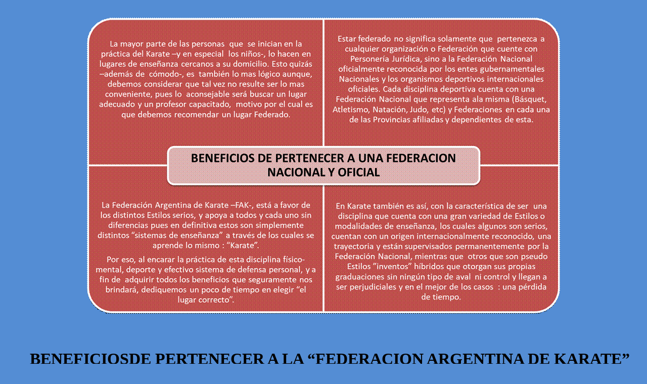

--- FILE ---
content_type: text/html
request_url: https://karatefak.com.ar/Informacion%20General/beneficios.htm
body_size: 5958
content:
<html xmlns:v="urn:schemas-microsoft-com:vml"
xmlns:o="urn:schemas-microsoft-com:office:office"
xmlns:w="urn:schemas-microsoft-com:office:word"
xmlns:m="http://schemas.microsoft.com/office/2004/12/omml"
xmlns="http://www.w3.org/TR/REC-html40">

<head>
<meta http-equiv=Content-Type content="text/html; charset=windows-1252">
<meta name=ProgId content=Word.Document>
<meta name=Generator content="Microsoft Word 12">
<meta name=Originator content="Microsoft Word 12">
<link rel=File-List href="beneficios_archivos/filelist.xml">
<link rel=Edit-Time-Data href="beneficios_archivos/editdata.mso">
<!--[if !mso]>
<style>
v\:* {behavior:url(#default#VML);}
o\:* {behavior:url(#default#VML);}
w\:* {behavior:url(#default#VML);}
.shape {behavior:url(#default#VML);}
</style>
<![endif]-->
<title>¿PORQUÉ ESTAR FEDERADO</title>
<!--[if gte mso 9]><xml>
 <o:DocumentProperties>
  <o:Author>Jim Dusbiber</o:Author>
  <o:Template>Normal</o:Template>
  <o:LastAuthor>Diego Eduardo Lemos</o:LastAuthor>
  <o:Revision>17</o:Revision>
  <o:TotalTime>73</o:TotalTime>
  <o:Created>2006-05-09T02:23:00Z</o:Created>
  <o:LastSaved>2019-11-23T21:38:00Z</o:LastSaved>
  <o:Pages>1</o:Pages>
  <o:Words>16</o:Words>
  <o:Characters>89</o:Characters>
  <o:Company>Sterling Software!</o:Company>
  <o:Lines>1</o:Lines>
  <o:Paragraphs>1</o:Paragraphs>
  <o:CharactersWithSpaces>104</o:CharactersWithSpaces>
  <o:Version>12.00</o:Version>
 </o:DocumentProperties>
</xml><![endif]-->
<link rel=themeData href="beneficios_archivos/themedata.thmx">
<link rel=colorSchemeMapping href="beneficios_archivos/colorschememapping.xml">
<!--[if gte mso 9]><xml>
 <w:WordDocument>
  <w:Zoom>80</w:Zoom>
  <w:TrackMoves>false</w:TrackMoves>
  <w:TrackFormatting/>
  <w:HyphenationZone>21</w:HyphenationZone>
  <w:DisplayHorizontalDrawingGridEvery>0</w:DisplayHorizontalDrawingGridEvery>
  <w:DisplayVerticalDrawingGridEvery>0</w:DisplayVerticalDrawingGridEvery>
  <w:UseMarginsForDrawingGridOrigin/>
  <w:ValidateAgainstSchemas/>
  <w:SaveIfXMLInvalid>false</w:SaveIfXMLInvalid>
  <w:IgnoreMixedContent>false</w:IgnoreMixedContent>
  <w:AlwaysShowPlaceholderText>false</w:AlwaysShowPlaceholderText>
  <w:DoNotPromoteQF/>
  <w:LidThemeOther>ES</w:LidThemeOther>
  <w:LidThemeAsian>X-NONE</w:LidThemeAsian>
  <w:LidThemeComplexScript>X-NONE</w:LidThemeComplexScript>
  <w:Compatibility>
   <w:BreakWrappedTables/>
   <w:SnapToGridInCell/>
   <w:WrapTextWithPunct/>
   <w:UseAsianBreakRules/>
   <w:DontGrowAutofit/>
   <w:SplitPgBreakAndParaMark/>
   <w:DontVertAlignCellWithSp/>
   <w:DontBreakConstrainedForcedTables/>
   <w:DontVertAlignInTxbx/>
   <w:Word11KerningPairs/>
   <w:CachedColBalance/>
  </w:Compatibility>
  <w:BrowserLevel>MicrosoftInternetExplorer4</w:BrowserLevel>
  <m:mathPr>
   <m:mathFont m:val="Cambria Math"/>
   <m:brkBin m:val="before"/>
   <m:brkBinSub m:val="&#45;-"/>
   <m:smallFrac m:val="off"/>
   <m:dispDef/>
   <m:lMargin m:val="0"/>
   <m:rMargin m:val="0"/>
   <m:defJc m:val="centerGroup"/>
   <m:wrapIndent m:val="1440"/>
   <m:intLim m:val="subSup"/>
   <m:naryLim m:val="undOvr"/>
  </m:mathPr></w:WordDocument>
</xml><![endif]--><!--[if gte mso 9]><xml>
 <w:LatentStyles DefLockedState="false" DefUnhideWhenUsed="true"
  DefSemiHidden="true" DefQFormat="false" LatentStyleCount="267">
  <w:LsdException Locked="false" SemiHidden="false" UnhideWhenUsed="false"
   QFormat="true" Name="Normal"/>
  <w:LsdException Locked="false" SemiHidden="false" UnhideWhenUsed="false"
   QFormat="true" Name="heading 1"/>
  <w:LsdException Locked="false" QFormat="true" Name="heading 2"/>
  <w:LsdException Locked="false" QFormat="true" Name="heading 3"/>
  <w:LsdException Locked="false" QFormat="true" Name="heading 4"/>
  <w:LsdException Locked="false" QFormat="true" Name="heading 5"/>
  <w:LsdException Locked="false" QFormat="true" Name="heading 6"/>
  <w:LsdException Locked="false" QFormat="true" Name="heading 7"/>
  <w:LsdException Locked="false" QFormat="true" Name="heading 8"/>
  <w:LsdException Locked="false" QFormat="true" Name="heading 9"/>
  <w:LsdException Locked="false" QFormat="true" Name="caption"/>
  <w:LsdException Locked="false" SemiHidden="false" UnhideWhenUsed="false"
   Name="List Number"/>
  <w:LsdException Locked="false" SemiHidden="false" UnhideWhenUsed="false"
   Name="List 4"/>
  <w:LsdException Locked="false" SemiHidden="false" UnhideWhenUsed="false"
   Name="List 5"/>
  <w:LsdException Locked="false" SemiHidden="false" UnhideWhenUsed="false"
   QFormat="true" Name="Title"/>
  <w:LsdException Locked="false" Priority="1" Name="Default Paragraph Font"/>
  <w:LsdException Locked="false" SemiHidden="false" UnhideWhenUsed="false"
   QFormat="true" Name="Subtitle"/>
  <w:LsdException Locked="false" SemiHidden="false" UnhideWhenUsed="false"
   Name="Salutation"/>
  <w:LsdException Locked="false" SemiHidden="false" UnhideWhenUsed="false"
   Name="Date"/>
  <w:LsdException Locked="false" SemiHidden="false" UnhideWhenUsed="false"
   Name="Body Text First Indent"/>
  <w:LsdException Locked="false" SemiHidden="false" UnhideWhenUsed="false"
   QFormat="true" Name="Strong"/>
  <w:LsdException Locked="false" SemiHidden="false" UnhideWhenUsed="false"
   QFormat="true" Name="Emphasis"/>
  <w:LsdException Locked="false" Priority="99" Name="No List"/>
  <w:LsdException Locked="false" SemiHidden="false" UnhideWhenUsed="false"
   Name="Table Grid"/>
  <w:LsdException Locked="false" Priority="99" UnhideWhenUsed="false"
   Name="Placeholder Text"/>
  <w:LsdException Locked="false" Priority="1" SemiHidden="false"
   UnhideWhenUsed="false" QFormat="true" Name="No Spacing"/>
  <w:LsdException Locked="false" Priority="60" SemiHidden="false"
   UnhideWhenUsed="false" Name="Light Shading"/>
  <w:LsdException Locked="false" Priority="61" SemiHidden="false"
   UnhideWhenUsed="false" Name="Light List"/>
  <w:LsdException Locked="false" Priority="62" SemiHidden="false"
   UnhideWhenUsed="false" Name="Light Grid"/>
  <w:LsdException Locked="false" Priority="63" SemiHidden="false"
   UnhideWhenUsed="false" Name="Medium Shading 1"/>
  <w:LsdException Locked="false" Priority="64" SemiHidden="false"
   UnhideWhenUsed="false" Name="Medium Shading 2"/>
  <w:LsdException Locked="false" Priority="65" SemiHidden="false"
   UnhideWhenUsed="false" Name="Medium List 1"/>
  <w:LsdException Locked="false" Priority="66" SemiHidden="false"
   UnhideWhenUsed="false" Name="Medium List 2"/>
  <w:LsdException Locked="false" Priority="67" SemiHidden="false"
   UnhideWhenUsed="false" Name="Medium Grid 1"/>
  <w:LsdException Locked="false" Priority="68" SemiHidden="false"
   UnhideWhenUsed="false" Name="Medium Grid 2"/>
  <w:LsdException Locked="false" Priority="69" SemiHidden="false"
   UnhideWhenUsed="false" Name="Medium Grid 3"/>
  <w:LsdException Locked="false" Priority="70" SemiHidden="false"
   UnhideWhenUsed="false" Name="Dark List"/>
  <w:LsdException Locked="false" Priority="71" SemiHidden="false"
   UnhideWhenUsed="false" Name="Colorful Shading"/>
  <w:LsdException Locked="false" Priority="72" SemiHidden="false"
   UnhideWhenUsed="false" Name="Colorful List"/>
  <w:LsdException Locked="false" Priority="73" SemiHidden="false"
   UnhideWhenUsed="false" Name="Colorful Grid"/>
  <w:LsdException Locked="false" Priority="60" SemiHidden="false"
   UnhideWhenUsed="false" Name="Light Shading Accent 1"/>
  <w:LsdException Locked="false" Priority="61" SemiHidden="false"
   UnhideWhenUsed="false" Name="Light List Accent 1"/>
  <w:LsdException Locked="false" Priority="62" SemiHidden="false"
   UnhideWhenUsed="false" Name="Light Grid Accent 1"/>
  <w:LsdException Locked="false" Priority="63" SemiHidden="false"
   UnhideWhenUsed="false" Name="Medium Shading 1 Accent 1"/>
  <w:LsdException Locked="false" Priority="64" SemiHidden="false"
   UnhideWhenUsed="false" Name="Medium Shading 2 Accent 1"/>
  <w:LsdException Locked="false" Priority="65" SemiHidden="false"
   UnhideWhenUsed="false" Name="Medium List 1 Accent 1"/>
  <w:LsdException Locked="false" Priority="99" UnhideWhenUsed="false"
   Name="Revision"/>
  <w:LsdException Locked="false" Priority="34" SemiHidden="false"
   UnhideWhenUsed="false" QFormat="true" Name="List Paragraph"/>
  <w:LsdException Locked="false" Priority="29" SemiHidden="false"
   UnhideWhenUsed="false" QFormat="true" Name="Quote"/>
  <w:LsdException Locked="false" Priority="30" SemiHidden="false"
   UnhideWhenUsed="false" QFormat="true" Name="Intense Quote"/>
  <w:LsdException Locked="false" Priority="66" SemiHidden="false"
   UnhideWhenUsed="false" Name="Medium List 2 Accent 1"/>
  <w:LsdException Locked="false" Priority="67" SemiHidden="false"
   UnhideWhenUsed="false" Name="Medium Grid 1 Accent 1"/>
  <w:LsdException Locked="false" Priority="68" SemiHidden="false"
   UnhideWhenUsed="false" Name="Medium Grid 2 Accent 1"/>
  <w:LsdException Locked="false" Priority="69" SemiHidden="false"
   UnhideWhenUsed="false" Name="Medium Grid 3 Accent 1"/>
  <w:LsdException Locked="false" Priority="70" SemiHidden="false"
   UnhideWhenUsed="false" Name="Dark List Accent 1"/>
  <w:LsdException Locked="false" Priority="71" SemiHidden="false"
   UnhideWhenUsed="false" Name="Colorful Shading Accent 1"/>
  <w:LsdException Locked="false" Priority="72" SemiHidden="false"
   UnhideWhenUsed="false" Name="Colorful List Accent 1"/>
  <w:LsdException Locked="false" Priority="73" SemiHidden="false"
   UnhideWhenUsed="false" Name="Colorful Grid Accent 1"/>
  <w:LsdException Locked="false" Priority="60" SemiHidden="false"
   UnhideWhenUsed="false" Name="Light Shading Accent 2"/>
  <w:LsdException Locked="false" Priority="61" SemiHidden="false"
   UnhideWhenUsed="false" Name="Light List Accent 2"/>
  <w:LsdException Locked="false" Priority="62" SemiHidden="false"
   UnhideWhenUsed="false" Name="Light Grid Accent 2"/>
  <w:LsdException Locked="false" Priority="63" SemiHidden="false"
   UnhideWhenUsed="false" Name="Medium Shading 1 Accent 2"/>
  <w:LsdException Locked="false" Priority="64" SemiHidden="false"
   UnhideWhenUsed="false" Name="Medium Shading 2 Accent 2"/>
  <w:LsdException Locked="false" Priority="65" SemiHidden="false"
   UnhideWhenUsed="false" Name="Medium List 1 Accent 2"/>
  <w:LsdException Locked="false" Priority="66" SemiHidden="false"
   UnhideWhenUsed="false" Name="Medium List 2 Accent 2"/>
  <w:LsdException Locked="false" Priority="67" SemiHidden="false"
   UnhideWhenUsed="false" Name="Medium Grid 1 Accent 2"/>
  <w:LsdException Locked="false" Priority="68" SemiHidden="false"
   UnhideWhenUsed="false" Name="Medium Grid 2 Accent 2"/>
  <w:LsdException Locked="false" Priority="69" SemiHidden="false"
   UnhideWhenUsed="false" Name="Medium Grid 3 Accent 2"/>
  <w:LsdException Locked="false" Priority="70" SemiHidden="false"
   UnhideWhenUsed="false" Name="Dark List Accent 2"/>
  <w:LsdException Locked="false" Priority="71" SemiHidden="false"
   UnhideWhenUsed="false" Name="Colorful Shading Accent 2"/>
  <w:LsdException Locked="false" Priority="72" SemiHidden="false"
   UnhideWhenUsed="false" Name="Colorful List Accent 2"/>
  <w:LsdException Locked="false" Priority="73" SemiHidden="false"
   UnhideWhenUsed="false" Name="Colorful Grid Accent 2"/>
  <w:LsdException Locked="false" Priority="60" SemiHidden="false"
   UnhideWhenUsed="false" Name="Light Shading Accent 3"/>
  <w:LsdException Locked="false" Priority="61" SemiHidden="false"
   UnhideWhenUsed="false" Name="Light List Accent 3"/>
  <w:LsdException Locked="false" Priority="62" SemiHidden="false"
   UnhideWhenUsed="false" Name="Light Grid Accent 3"/>
  <w:LsdException Locked="false" Priority="63" SemiHidden="false"
   UnhideWhenUsed="false" Name="Medium Shading 1 Accent 3"/>
  <w:LsdException Locked="false" Priority="64" SemiHidden="false"
   UnhideWhenUsed="false" Name="Medium Shading 2 Accent 3"/>
  <w:LsdException Locked="false" Priority="65" SemiHidden="false"
   UnhideWhenUsed="false" Name="Medium List 1 Accent 3"/>
  <w:LsdException Locked="false" Priority="66" SemiHidden="false"
   UnhideWhenUsed="false" Name="Medium List 2 Accent 3"/>
  <w:LsdException Locked="false" Priority="67" SemiHidden="false"
   UnhideWhenUsed="false" Name="Medium Grid 1 Accent 3"/>
  <w:LsdException Locked="false" Priority="68" SemiHidden="false"
   UnhideWhenUsed="false" Name="Medium Grid 2 Accent 3"/>
  <w:LsdException Locked="false" Priority="69" SemiHidden="false"
   UnhideWhenUsed="false" Name="Medium Grid 3 Accent 3"/>
  <w:LsdException Locked="false" Priority="70" SemiHidden="false"
   UnhideWhenUsed="false" Name="Dark List Accent 3"/>
  <w:LsdException Locked="false" Priority="71" SemiHidden="false"
   UnhideWhenUsed="false" Name="Colorful Shading Accent 3"/>
  <w:LsdException Locked="false" Priority="72" SemiHidden="false"
   UnhideWhenUsed="false" Name="Colorful List Accent 3"/>
  <w:LsdException Locked="false" Priority="73" SemiHidden="false"
   UnhideWhenUsed="false" Name="Colorful Grid Accent 3"/>
  <w:LsdException Locked="false" Priority="60" SemiHidden="false"
   UnhideWhenUsed="false" Name="Light Shading Accent 4"/>
  <w:LsdException Locked="false" Priority="61" SemiHidden="false"
   UnhideWhenUsed="false" Name="Light List Accent 4"/>
  <w:LsdException Locked="false" Priority="62" SemiHidden="false"
   UnhideWhenUsed="false" Name="Light Grid Accent 4"/>
  <w:LsdException Locked="false" Priority="63" SemiHidden="false"
   UnhideWhenUsed="false" Name="Medium Shading 1 Accent 4"/>
  <w:LsdException Locked="false" Priority="64" SemiHidden="false"
   UnhideWhenUsed="false" Name="Medium Shading 2 Accent 4"/>
  <w:LsdException Locked="false" Priority="65" SemiHidden="false"
   UnhideWhenUsed="false" Name="Medium List 1 Accent 4"/>
  <w:LsdException Locked="false" Priority="66" SemiHidden="false"
   UnhideWhenUsed="false" Name="Medium List 2 Accent 4"/>
  <w:LsdException Locked="false" Priority="67" SemiHidden="false"
   UnhideWhenUsed="false" Name="Medium Grid 1 Accent 4"/>
  <w:LsdException Locked="false" Priority="68" SemiHidden="false"
   UnhideWhenUsed="false" Name="Medium Grid 2 Accent 4"/>
  <w:LsdException Locked="false" Priority="69" SemiHidden="false"
   UnhideWhenUsed="false" Name="Medium Grid 3 Accent 4"/>
  <w:LsdException Locked="false" Priority="70" SemiHidden="false"
   UnhideWhenUsed="false" Name="Dark List Accent 4"/>
  <w:LsdException Locked="false" Priority="71" SemiHidden="false"
   UnhideWhenUsed="false" Name="Colorful Shading Accent 4"/>
  <w:LsdException Locked="false" Priority="72" SemiHidden="false"
   UnhideWhenUsed="false" Name="Colorful List Accent 4"/>
  <w:LsdException Locked="false" Priority="73" SemiHidden="false"
   UnhideWhenUsed="false" Name="Colorful Grid Accent 4"/>
  <w:LsdException Locked="false" Priority="60" SemiHidden="false"
   UnhideWhenUsed="false" Name="Light Shading Accent 5"/>
  <w:LsdException Locked="false" Priority="61" SemiHidden="false"
   UnhideWhenUsed="false" Name="Light List Accent 5"/>
  <w:LsdException Locked="false" Priority="62" SemiHidden="false"
   UnhideWhenUsed="false" Name="Light Grid Accent 5"/>
  <w:LsdException Locked="false" Priority="63" SemiHidden="false"
   UnhideWhenUsed="false" Name="Medium Shading 1 Accent 5"/>
  <w:LsdException Locked="false" Priority="64" SemiHidden="false"
   UnhideWhenUsed="false" Name="Medium Shading 2 Accent 5"/>
  <w:LsdException Locked="false" Priority="65" SemiHidden="false"
   UnhideWhenUsed="false" Name="Medium List 1 Accent 5"/>
  <w:LsdException Locked="false" Priority="66" SemiHidden="false"
   UnhideWhenUsed="false" Name="Medium List 2 Accent 5"/>
  <w:LsdException Locked="false" Priority="67" SemiHidden="false"
   UnhideWhenUsed="false" Name="Medium Grid 1 Accent 5"/>
  <w:LsdException Locked="false" Priority="68" SemiHidden="false"
   UnhideWhenUsed="false" Name="Medium Grid 2 Accent 5"/>
  <w:LsdException Locked="false" Priority="69" SemiHidden="false"
   UnhideWhenUsed="false" Name="Medium Grid 3 Accent 5"/>
  <w:LsdException Locked="false" Priority="70" SemiHidden="false"
   UnhideWhenUsed="false" Name="Dark List Accent 5"/>
  <w:LsdException Locked="false" Priority="71" SemiHidden="false"
   UnhideWhenUsed="false" Name="Colorful Shading Accent 5"/>
  <w:LsdException Locked="false" Priority="72" SemiHidden="false"
   UnhideWhenUsed="false" Name="Colorful List Accent 5"/>
  <w:LsdException Locked="false" Priority="73" SemiHidden="false"
   UnhideWhenUsed="false" Name="Colorful Grid Accent 5"/>
  <w:LsdException Locked="false" Priority="60" SemiHidden="false"
   UnhideWhenUsed="false" Name="Light Shading Accent 6"/>
  <w:LsdException Locked="false" Priority="61" SemiHidden="false"
   UnhideWhenUsed="false" Name="Light List Accent 6"/>
  <w:LsdException Locked="false" Priority="62" SemiHidden="false"
   UnhideWhenUsed="false" Name="Light Grid Accent 6"/>
  <w:LsdException Locked="false" Priority="63" SemiHidden="false"
   UnhideWhenUsed="false" Name="Medium Shading 1 Accent 6"/>
  <w:LsdException Locked="false" Priority="64" SemiHidden="false"
   UnhideWhenUsed="false" Name="Medium Shading 2 Accent 6"/>
  <w:LsdException Locked="false" Priority="65" SemiHidden="false"
   UnhideWhenUsed="false" Name="Medium List 1 Accent 6"/>
  <w:LsdException Locked="false" Priority="66" SemiHidden="false"
   UnhideWhenUsed="false" Name="Medium List 2 Accent 6"/>
  <w:LsdException Locked="false" Priority="67" SemiHidden="false"
   UnhideWhenUsed="false" Name="Medium Grid 1 Accent 6"/>
  <w:LsdException Locked="false" Priority="68" SemiHidden="false"
   UnhideWhenUsed="false" Name="Medium Grid 2 Accent 6"/>
  <w:LsdException Locked="false" Priority="69" SemiHidden="false"
   UnhideWhenUsed="false" Name="Medium Grid 3 Accent 6"/>
  <w:LsdException Locked="false" Priority="70" SemiHidden="false"
   UnhideWhenUsed="false" Name="Dark List Accent 6"/>
  <w:LsdException Locked="false" Priority="71" SemiHidden="false"
   UnhideWhenUsed="false" Name="Colorful Shading Accent 6"/>
  <w:LsdException Locked="false" Priority="72" SemiHidden="false"
   UnhideWhenUsed="false" Name="Colorful List Accent 6"/>
  <w:LsdException Locked="false" Priority="73" SemiHidden="false"
   UnhideWhenUsed="false" Name="Colorful Grid Accent 6"/>
  <w:LsdException Locked="false" Priority="19" SemiHidden="false"
   UnhideWhenUsed="false" QFormat="true" Name="Subtle Emphasis"/>
  <w:LsdException Locked="false" Priority="21" SemiHidden="false"
   UnhideWhenUsed="false" QFormat="true" Name="Intense Emphasis"/>
  <w:LsdException Locked="false" Priority="31" SemiHidden="false"
   UnhideWhenUsed="false" QFormat="true" Name="Subtle Reference"/>
  <w:LsdException Locked="false" Priority="32" SemiHidden="false"
   UnhideWhenUsed="false" QFormat="true" Name="Intense Reference"/>
  <w:LsdException Locked="false" Priority="33" SemiHidden="false"
   UnhideWhenUsed="false" QFormat="true" Name="Book Title"/>
  <w:LsdException Locked="false" Priority="37" Name="Bibliography"/>
  <w:LsdException Locked="false" Priority="39" QFormat="true" Name="TOC Heading"/>
 </w:LatentStyles>
</xml><![endif]-->
<style>
<!--
 /* Font Definitions */
 @font-face
	{font-family:"Cambria Math";
	panose-1:2 4 5 3 5 4 6 3 2 4;
	mso-font-charset:1;
	mso-generic-font-family:roman;
	mso-font-format:other;
	mso-font-pitch:variable;
	mso-font-signature:0 0 0 0 0 0;}
@font-face
	{font-family:Calibri;
	panose-1:2 15 5 2 2 2 4 3 2 4;
	mso-font-charset:0;
	mso-generic-font-family:swiss;
	mso-font-pitch:variable;
	mso-font-signature:-520092929 1073786111 9 0 415 0;}
@font-face
	{font-family:Tahoma;
	panose-1:2 11 6 4 3 5 4 4 2 4;
	mso-font-charset:0;
	mso-generic-font-family:swiss;
	mso-font-pitch:variable;
	mso-font-signature:1627400839 -2147483648 8 0 66047 0;}
@font-face
	{font-family:Times;
	panose-1:2 2 6 3 5 4 5 2 3 4;
	mso-font-charset:0;
	mso-generic-font-family:roman;
	mso-font-pitch:variable;
	mso-font-signature:536881799 -2147483648 8 0 511 0;}
 /* Style Definitions */
 p.MsoNormal, li.MsoNormal, div.MsoNormal
	{mso-style-unhide:no;
	mso-style-qformat:yes;
	mso-style-parent:"";
	margin:0cm;
	margin-bottom:.0001pt;
	mso-pagination:widow-orphan;
	font-size:12.0pt;
	font-family:"Times","serif";
	mso-fareast-font-family:"Times New Roman";
	mso-ansi-language:ES-TRAD;}
p.MsoAcetate, li.MsoAcetate, div.MsoAcetate
	{mso-style-noshow:yes;
	mso-style-link:"Texto de globo Car";
	margin:0cm;
	margin-bottom:.0001pt;
	mso-pagination:widow-orphan;
	font-size:8.0pt;
	font-family:"Tahoma","sans-serif";
	mso-fareast-font-family:"Times New Roman";
	mso-ansi-language:ES-TRAD;}
p.MsoListParagraph, li.MsoListParagraph, div.MsoListParagraph
	{mso-style-priority:34;
	mso-style-unhide:no;
	mso-style-qformat:yes;
	margin-top:0cm;
	margin-right:0cm;
	margin-bottom:0cm;
	margin-left:36.0pt;
	margin-bottom:.0001pt;
	mso-add-space:auto;
	mso-pagination:widow-orphan;
	font-size:12.0pt;
	font-family:"Times","serif";
	mso-fareast-font-family:"Times New Roman";
	mso-ansi-language:ES-TRAD;}
p.MsoListParagraphCxSpFirst, li.MsoListParagraphCxSpFirst, div.MsoListParagraphCxSpFirst
	{mso-style-priority:34;
	mso-style-unhide:no;
	mso-style-qformat:yes;
	mso-style-type:export-only;
	margin-top:0cm;
	margin-right:0cm;
	margin-bottom:0cm;
	margin-left:36.0pt;
	margin-bottom:.0001pt;
	mso-add-space:auto;
	mso-pagination:widow-orphan;
	font-size:12.0pt;
	font-family:"Times","serif";
	mso-fareast-font-family:"Times New Roman";
	mso-ansi-language:ES-TRAD;}
p.MsoListParagraphCxSpMiddle, li.MsoListParagraphCxSpMiddle, div.MsoListParagraphCxSpMiddle
	{mso-style-priority:34;
	mso-style-unhide:no;
	mso-style-qformat:yes;
	mso-style-type:export-only;
	margin-top:0cm;
	margin-right:0cm;
	margin-bottom:0cm;
	margin-left:36.0pt;
	margin-bottom:.0001pt;
	mso-add-space:auto;
	mso-pagination:widow-orphan;
	font-size:12.0pt;
	font-family:"Times","serif";
	mso-fareast-font-family:"Times New Roman";
	mso-ansi-language:ES-TRAD;}
p.MsoListParagraphCxSpLast, li.MsoListParagraphCxSpLast, div.MsoListParagraphCxSpLast
	{mso-style-priority:34;
	mso-style-unhide:no;
	mso-style-qformat:yes;
	mso-style-type:export-only;
	margin-top:0cm;
	margin-right:0cm;
	margin-bottom:0cm;
	margin-left:36.0pt;
	margin-bottom:.0001pt;
	mso-add-space:auto;
	mso-pagination:widow-orphan;
	font-size:12.0pt;
	font-family:"Times","serif";
	mso-fareast-font-family:"Times New Roman";
	mso-ansi-language:ES-TRAD;}
span.TextodegloboCar
	{mso-style-name:"Texto de globo Car";
	mso-style-noshow:yes;
	mso-style-unhide:no;
	mso-style-locked:yes;
	mso-style-link:"Texto de globo";
	mso-ansi-font-size:8.0pt;
	mso-bidi-font-size:8.0pt;
	font-family:"Tahoma","sans-serif";
	mso-ascii-font-family:Tahoma;
	mso-hansi-font-family:Tahoma;
	mso-bidi-font-family:Tahoma;
	mso-ansi-language:ES-TRAD;}
.MsoChpDefault
	{mso-style-type:export-only;
	mso-default-props:yes;
	font-size:10.0pt;
	mso-ansi-font-size:10.0pt;
	mso-bidi-font-size:10.0pt;}
@page WordSection1
	{size:612.0pt 792.0pt;
	margin:72.0pt 90.0pt 72.0pt 90.0pt;
	mso-header-margin:36.0pt;
	mso-footer-margin:36.0pt;
	mso-paper-source:0;}
div.WordSection1
	{page:WordSection1;}
-->
</style>
<!--[if gte mso 10]>
<style>
 /* Style Definitions */
 table.MsoNormalTable
	{mso-style-name:"Tabla normal";
	mso-tstyle-rowband-size:0;
	mso-tstyle-colband-size:0;
	mso-style-noshow:yes;
	mso-style-priority:99;
	mso-style-qformat:yes;
	mso-style-parent:"";
	mso-padding-alt:0cm 5.4pt 0cm 5.4pt;
	mso-para-margin:0cm;
	mso-para-margin-bottom:.0001pt;
	mso-pagination:widow-orphan;
	font-size:10.0pt;
	font-family:"Times New Roman","serif";}
</style>
<![endif]-->
<meta name=Title content="¿PORQUÉ ESTAR FEDERADO">
<meta name=Keywords content="">
<!--[if gte mso 9]><xml>
 <o:shapedefaults v:ext="edit" spidmax="8194">
  <o:colormenu v:ext="edit" fillcolor="none [1951]" strokecolor="none"/>
 </o:shapedefaults></xml><![endif]--><!--[if gte mso 9]><xml>
 <o:shapelayout v:ext="edit">
  <o:idmap v:ext="edit" data="1"/>
 </o:shapelayout></xml><![endif]-->
</head>

<body bgcolor="#548DD4" lang=ES style='tab-interval:36.0pt'>

<div class=WordSection1>

<p class=MsoNormal align=center style='text-align:center'><b><span
lang=ES-TRAD style='font-size:16.0pt;font-family:"Calibri","sans-serif";
mso-ascii-theme-font:minor-latin;mso-hansi-theme-font:minor-latin;mso-bidi-theme-font:
minor-latin;color:black;mso-bidi-font-style:italic'><o:p>&nbsp;</o:p></span></b></p>

<p class=MsoNormal align=center style='text-align:center'><b style='mso-bidi-font-weight:
normal'><span style='font-size:16.0pt;font-family:"Calibri","sans-serif";
mso-ascii-theme-font:minor-latin;mso-hansi-theme-font:minor-latin;mso-bidi-theme-font:
minor-latin;color:black;mso-ansi-language:ES;mso-no-proof:yes'><!--[if gte vml 1]><v:shapetype
 id="_x0000_t75" coordsize="21600,21600" o:spt="75" o:preferrelative="t"
 path="m@4@5l@4@11@9@11@9@5xe" filled="f" stroked="f">
 <v:stroke joinstyle="miter"/>
 <v:formulas>
  <v:f eqn="if lineDrawn pixelLineWidth 0"/>
  <v:f eqn="sum @0 1 0"/>
  <v:f eqn="sum 0 0 @1"/>
  <v:f eqn="prod @2 1 2"/>
  <v:f eqn="prod @3 21600 pixelWidth"/>
  <v:f eqn="prod @3 21600 pixelHeight"/>
  <v:f eqn="sum @0 0 1"/>
  <v:f eqn="prod @6 1 2"/>
  <v:f eqn="prod @7 21600 pixelWidth"/>
  <v:f eqn="sum @8 21600 0"/>
  <v:f eqn="prod @7 21600 pixelHeight"/>
  <v:f eqn="sum @10 21600 0"/>
 </v:formulas>
 <v:path o:extrusionok="f" gradientshapeok="t" o:connecttype="rect"/>
 <o:lock v:ext="edit" aspectratio="t"/>
</v:shapetype><v:shape id="Diagrama_x0020_2" o:spid="_x0000_i1025" type="#_x0000_t75"
 style='width:708pt;height:444.75pt;visibility:visible;mso-wrap-style:square'>
 <v:imagedata src="beneficios_archivos/image001.png" o:title=""/>
</v:shape><![endif]--><![if !vml]><img width=944 height=593
src="beneficios_archivos/image002.gif" v:shapes="Diagrama_x0020_2"><![endif]></span></b><b><span
lang=ES-TRAD style='font-size:16.0pt;font-family:"Calibri","sans-serif";
mso-ascii-theme-font:minor-latin;mso-hansi-theme-font:minor-latin;mso-bidi-theme-font:
minor-latin;color:black;mso-bidi-font-style:italic'><o:p></o:p></span></b></p>

<p class=MsoNormal align=center style='text-align:center'><b><span
lang=ES-TRAD style='font-size:16.0pt;font-family:"Calibri","sans-serif";
mso-ascii-theme-font:minor-latin;mso-hansi-theme-font:minor-latin;mso-bidi-theme-font:
minor-latin;color:black;mso-bidi-font-style:italic'><o:p>&nbsp;</o:p></span></b></p>

<p class=MsoNormal align=center style='text-align:center'><b><span
lang=ES-TRAD style='font-size:16.0pt;font-family:"Calibri","sans-serif";
mso-ascii-theme-font:minor-latin;mso-hansi-theme-font:minor-latin;mso-bidi-theme-font:
minor-latin;color:black;mso-bidi-font-style:italic'><o:p>&nbsp;</o:p></span></b></p>

<p class=MsoNormal><span lang=ES-TRAD style='font-size:10.0pt;font-family:"Calibri","sans-serif";
mso-ascii-theme-font:minor-latin;mso-hansi-theme-font:minor-latin;mso-bidi-theme-font:
minor-latin;color:black;mso-bidi-font-weight:bold;mso-bidi-font-style:italic'><o:p>&nbsp;</o:p></span></p>

<p class=MsoNormal align=center style='margin-left:18.0pt;text-align:center'><b><span
lang=ES-TRAD style='font-size:24.0pt;mso-bidi-font-size:10.0pt;font-family:
"Calibri","sans-serif";mso-ascii-theme-font:minor-latin;mso-hansi-theme-font:
minor-latin;mso-bidi-theme-font:minor-latin;color:black;mso-bidi-font-style:
italic'>BENEFICIOSDE PERTENECER A LA “FEDERACION ARGENTINA DE KARATE”<o:p></o:p></span></b></p>

<p class=MsoNormal align=center style='margin-left:18.0pt;text-align:center'><!--[if gte vml 1]><v:shapetype
 id="_x0000_t202" coordsize="21600,21600" o:spt="202" path="m,l,21600r21600,l21600,xe">
 <v:stroke joinstyle="miter"/>
 <v:path gradientshapeok="t" o:connecttype="rect"/>
</v:shapetype><v:shape id="_x0000_s1030" type="#_x0000_t202" style='position:absolute;
 left:0;text-align:left;margin-left:73.9pt;margin-top:12.2pt;width:727.45pt;
 height:567.55pt;z-index:1' fillcolor="#548dd4 [1951]" stroked="f">
 <v:textbox>
  <![if !mso]>
  <table cellpadding=0 cellspacing=0 width="100%">
   <tr>
    <td><![endif]>
    <div>
    <p class=MsoNormal style='margin-top:0cm;margin-right:17.8pt;margin-bottom:
    0cm;margin-left:18.0pt;margin-bottom:.0001pt;text-align:justify'><b><span
    lang=ES-TRAD style='font-size:16.0pt;mso-bidi-font-size:10.0pt;font-family:
    "Calibri","sans-serif";mso-ascii-theme-font:minor-latin;mso-hansi-theme-font:
    minor-latin;mso-bidi-theme-font:minor-latin;color:black;mso-bidi-font-style:
    italic'>Porque pertenecerás a la ÚNICA organización Tradicional y Deportiva
    oficial y legalmente constituida en Argentina, registrada en la Secretaría
    de Deportes de la Nación<span style='mso-spacerun:yes'>  </span>y el Comité
    Olímpico Argentino.</span></b><span style='font-size:16.0pt;mso-bidi-font-size:
    10.0pt;font-family:"Calibri","sans-serif";mso-ascii-theme-font:minor-latin;
    mso-hansi-theme-font:minor-latin;mso-bidi-theme-font:minor-latin;
    color:black;mso-ansi-language:ES;mso-bidi-font-weight:bold;mso-bidi-font-style:
    italic'><o:p></o:p></span></p>
    <p class=MsoNormal style='margin-right:17.8pt;text-align:justify'><span
    style='font-size:16.0pt;mso-bidi-font-size:10.0pt;font-family:"Calibri","sans-serif";
    mso-ascii-theme-font:minor-latin;mso-hansi-theme-font:minor-latin;
    mso-bidi-theme-font:minor-latin;color:black;mso-ansi-language:ES;
    mso-bidi-font-weight:bold;mso-bidi-font-style:italic'><o:p>&nbsp;</o:p></span></p>
    <p class=MsoNormal style='margin-top:0cm;margin-right:17.8pt;margin-bottom:
    0cm;margin-left:18.0pt;margin-bottom:.0001pt;text-align:justify'><b><span
    lang=ES-TRAD style='font-size:16.0pt;mso-bidi-font-size:10.0pt;font-family:
    "Calibri","sans-serif";mso-ascii-theme-font:minor-latin;mso-hansi-theme-font:
    minor-latin;mso-bidi-theme-font:minor-latin;color:black;mso-bidi-font-style:
    italic'>Porque tendrás la Garantía&nbsp; de practicar y/o aprender KARATE
    con profesores debidamente cualificados y titulados.</span></b><span
    style='font-size:16.0pt;mso-bidi-font-size:10.0pt;font-family:"Calibri","sans-serif";
    mso-ascii-theme-font:minor-latin;mso-hansi-theme-font:minor-latin;
    mso-bidi-theme-font:minor-latin;color:black;mso-ansi-language:ES;
    mso-bidi-font-weight:bold;mso-bidi-font-style:italic'><o:p></o:p></span></p>
    <p class=MsoNormal style='margin-right:17.8pt;text-align:justify'><span
    style='font-size:16.0pt;mso-bidi-font-size:10.0pt;font-family:"Calibri","sans-serif";
    mso-ascii-theme-font:minor-latin;mso-hansi-theme-font:minor-latin;
    mso-bidi-theme-font:minor-latin;color:black;mso-ansi-language:ES;
    mso-bidi-font-weight:bold;mso-bidi-font-style:italic'><o:p>&nbsp;</o:p></span></p>
    <p class=MsoNormal style='margin-top:0cm;margin-right:17.8pt;margin-bottom:
    0cm;margin-left:18.0pt;margin-bottom:.0001pt;text-align:justify'><b><span
    lang=ES-TRAD style='font-size:16.0pt;mso-bidi-font-size:10.0pt;font-family:
    "Calibri","sans-serif";mso-ascii-theme-font:minor-latin;mso-hansi-theme-font:
    minor-latin;mso-bidi-theme-font:minor-latin;color:black;mso-bidi-font-style:
    italic'>Porque los grados y títulos que obtengas tendrán Validez oficial en
    Argentina<span style='mso-spacerun:yes'>  </span>y podrán ser homologados
    en el resto del Mundo.</span></b><span style='font-size:16.0pt;mso-bidi-font-size:
    10.0pt;font-family:"Calibri","sans-serif";mso-ascii-theme-font:minor-latin;
    mso-hansi-theme-font:minor-latin;mso-bidi-theme-font:minor-latin;
    color:black;mso-ansi-language:ES;mso-bidi-font-weight:bold;mso-bidi-font-style:
    italic'><o:p></o:p></span></p>
    <p class=MsoNormal style='margin-top:0cm;margin-right:17.8pt;margin-bottom:
    0cm;margin-left:-18.0pt;margin-bottom:.0001pt;text-align:justify'><span
    style='font-size:16.0pt;mso-bidi-font-size:10.0pt;font-family:"Calibri","sans-serif";
    mso-ascii-theme-font:minor-latin;mso-hansi-theme-font:minor-latin;
    mso-bidi-theme-font:minor-latin;color:black;mso-ansi-language:ES;
    mso-bidi-font-weight:bold;mso-bidi-font-style:italic'><o:p>&nbsp;</o:p></span></p>
    <p class=MsoNormal style='margin-top:0cm;margin-right:17.8pt;margin-bottom:
    0cm;margin-left:18.0pt;margin-bottom:.0001pt;text-align:justify'><b><span
    lang=ES-TRAD style='font-size:16.0pt;mso-bidi-font-size:10.0pt;font-family:
    "Calibri","sans-serif";mso-ascii-theme-font:minor-latin;mso-hansi-theme-font:
    minor-latin;mso-bidi-theme-font:minor-latin;color:black;mso-bidi-font-style:
    italic'>Porque puedes llegar a representar a Argentina, clasificando en los
    Torneos de Ranking<span style='mso-spacerun:yes'>  </span>FAK, e integrando
    la Selección Nacional.</span></b><span style='font-size:16.0pt;mso-bidi-font-size:
    10.0pt;font-family:"Calibri","sans-serif";mso-ascii-theme-font:minor-latin;
    mso-hansi-theme-font:minor-latin;mso-bidi-theme-font:minor-latin;
    color:black;mso-ansi-language:ES;mso-bidi-font-weight:bold;mso-bidi-font-style:
    italic'><o:p></o:p></span></p>
    <p class=MsoNormal style='margin-right:17.8pt;text-align:justify'><span
    style='font-size:16.0pt;mso-bidi-font-size:10.0pt;font-family:"Calibri","sans-serif";
    mso-ascii-theme-font:minor-latin;mso-hansi-theme-font:minor-latin;
    mso-bidi-theme-font:minor-latin;color:black;mso-ansi-language:ES;
    mso-bidi-font-weight:bold;mso-bidi-font-style:italic'><o:p>&nbsp;</o:p></span></p>
    <p class=MsoNormal style='margin-top:0cm;margin-right:17.8pt;margin-bottom:
    0cm;margin-left:18.0pt;margin-bottom:.0001pt;text-align:justify'><b><span
    lang=ES-TRAD style='font-size:16.0pt;mso-bidi-font-size:10.0pt;font-family:
    "Calibri","sans-serif";mso-ascii-theme-font:minor-latin;mso-hansi-theme-font:
    minor-latin;mso-bidi-theme-font:minor-latin;color:black;mso-bidi-font-style:
    italic'>Porque tendrás el amparo de una Federación<span
    style='mso-spacerun:yes'>  </span>seria y organizada, consolidada con mas
    de cuarenta años de trayectoria y que cuenta con el reconocimiento de todas
    las organizaciones internacionales Oficiales de Karate.</span></b><span
    style='font-size:16.0pt;mso-bidi-font-size:10.0pt;font-family:"Calibri","sans-serif";
    mso-ascii-theme-font:minor-latin;mso-hansi-theme-font:minor-latin;
    mso-bidi-theme-font:minor-latin;color:black;mso-ansi-language:ES;
    mso-bidi-font-weight:bold;mso-bidi-font-style:italic'><o:p></o:p></span></p>
    <p class=MsoNormal style='margin-right:17.8pt;text-align:justify'><span
    style='font-size:16.0pt;mso-bidi-font-size:10.0pt;font-family:"Calibri","sans-serif";
    mso-ascii-theme-font:minor-latin;mso-hansi-theme-font:minor-latin;
    mso-bidi-theme-font:minor-latin;color:black;mso-ansi-language:ES;
    mso-bidi-font-weight:bold;mso-bidi-font-style:italic'><o:p>&nbsp;</o:p></span></p>
    <p class=MsoNormal style='margin-top:0cm;margin-right:17.8pt;margin-bottom:
    0cm;margin-left:18.0pt;margin-bottom:.0001pt;text-align:justify'><b><span
    lang=ES-TRAD style='font-size:16.0pt;mso-bidi-font-size:10.0pt;font-family:
    "Calibri","sans-serif";mso-ascii-theme-font:minor-latin;mso-hansi-theme-font:
    minor-latin;mso-bidi-theme-font:minor-latin;color:black;mso-bidi-font-style:
    italic'>Porque podrás entrenar en el Centro Nacional de Alto Rendimiento
    Deportivo –CENARD-con todo el deporte de elite, en las mas aptas
    instalaciones, con nuestros mejores Entrenadores y Preparadores Físicos y
    con todo tipo de Profesionales especializados en el Deporte Alto
    Rendimiento.</span></b><span style='font-size:16.0pt;mso-bidi-font-size:
    10.0pt;font-family:"Calibri","sans-serif";mso-ascii-theme-font:minor-latin;
    mso-hansi-theme-font:minor-latin;mso-bidi-theme-font:minor-latin;
    color:black;mso-ansi-language:ES;mso-bidi-font-weight:bold;mso-bidi-font-style:
    italic'><o:p></o:p></span></p>
    <p class=MsoListParagraph style='margin-top:0cm;margin-right:17.8pt;
    margin-bottom:0cm;margin-left:18.0pt;margin-bottom:.0001pt;mso-add-space:
    auto;text-align:justify'><span style='font-size:16.0pt;mso-bidi-font-size:
    10.0pt;font-family:"Calibri","sans-serif";mso-ascii-theme-font:minor-latin;
    mso-hansi-theme-font:minor-latin;mso-bidi-theme-font:minor-latin;
    color:black;mso-ansi-language:ES;mso-bidi-font-weight:bold;mso-bidi-font-style:
    italic'><o:p>&nbsp;</o:p></span></p>
    <p class=MsoNormal style='margin-top:0cm;margin-right:17.8pt;margin-bottom:
    0cm;margin-left:18.0pt;margin-bottom:.0001pt;text-align:justify'><b><span
    lang=ES-TRAD style='font-size:16.0pt;mso-bidi-font-size:10.0pt;font-family:
    "Calibri","sans-serif";mso-ascii-theme-font:minor-latin;mso-hansi-theme-font:
    minor-latin;mso-bidi-theme-font:minor-latin;color:black;mso-bidi-font-style:
    italic'>Porque contribuirás al engrandecimiento de nuestra disciplina y del
    Deporte Argentino en general.</span></b><span style='font-size:16.0pt;
    mso-bidi-font-size:10.0pt;font-family:"Calibri","sans-serif";mso-ascii-theme-font:
    minor-latin;mso-hansi-theme-font:minor-latin;mso-bidi-theme-font:minor-latin;
    color:black;mso-ansi-language:ES;mso-bidi-font-weight:bold;mso-bidi-font-style:
    italic'><o:p></o:p></span></p>
    <p class=MsoNormal style='margin-top:0cm;margin-right:17.8pt;margin-bottom:
    0cm;margin-left:18.0pt;margin-bottom:.0001pt;text-align:justify'><b><span
    lang=ES-TRAD style='font-size:16.0pt;mso-bidi-font-size:10.0pt;font-family:
    "Calibri","sans-serif";mso-ascii-theme-font:minor-latin;mso-hansi-theme-font:
    minor-latin;mso-bidi-theme-font:minor-latin;color:black;mso-bidi-font-style:
    italic'>Porque podrás participar de las tantas actividades no competitivas
    que cada una de nuestras Federaciones Provinciales, Asociaciones de Estilo
    y esta Federación Nacional, organizan anualmente.<o:p></o:p></span></b></p>
    <p class=MsoNormal style='margin-top:0cm;margin-right:17.8pt;margin-bottom:
    0cm;margin-left:18.0pt;margin-bottom:.0001pt;text-align:justify'><b><span
    lang=ES-TRAD style='font-size:16.0pt;mso-bidi-font-size:10.0pt;font-family:
    "Calibri","sans-serif";mso-ascii-theme-font:minor-latin;mso-hansi-theme-font:
    minor-latin;mso-bidi-theme-font:minor-latin;color:black;mso-bidi-font-style:
    italic'><o:p>&nbsp;</o:p></span></b></p>
    <p class=MsoNormal style='margin-left:18.0pt'><b><span lang=ES-TRAD
    style='font-size:22.0pt;mso-bidi-font-size:18.0pt;font-family:"Calibri","sans-serif";
    mso-ascii-theme-font:minor-latin;mso-hansi-theme-font:minor-latin;
    mso-bidi-theme-font:minor-latin;color:white;mso-themecolor:background1;
    background:maroon;mso-highlight:maroon;mso-bidi-font-style:italic'>PRACTICA
    </span></b><b><span lang=ES-TRAD style='font-size:72.0pt;mso-bidi-font-size:
    18.0pt;font-family:"Calibri","sans-serif";mso-ascii-theme-font:minor-latin;
    mso-hansi-theme-font:minor-latin;mso-bidi-theme-font:minor-latin;
    color:white;mso-themecolor:background1;background:maroon;mso-highlight:
    maroon;mso-bidi-font-style:italic'>KARATE</span></b><b><span lang=ES-TRAD
    style='font-size:22.0pt;mso-bidi-font-size:18.0pt;font-family:"Calibri","sans-serif";
    mso-ascii-theme-font:minor-latin;mso-hansi-theme-font:minor-latin;
    mso-bidi-theme-font:minor-latin;color:white;mso-themecolor:background1;
    background:maroon;mso-highlight:maroon;mso-bidi-font-style:italic'> EN UNA
    INSTITUCION FEDERADA!!</span></b><b><span lang=ES-TRAD style='font-size:
    22.0pt;mso-bidi-font-size:18.0pt;font-family:"Calibri","sans-serif";
    mso-ascii-theme-font:minor-latin;mso-hansi-theme-font:minor-latin;
    mso-bidi-theme-font:minor-latin;color:white;mso-themecolor:background1;
    mso-bidi-font-style:italic'><o:p></o:p></span></b></p>
    </div>
    <![if !mso]></td>
   </tr>
  </table>
  <![endif]></v:textbox>
</v:shape><![endif]--><![if !vml]><span style='mso-ignore:vglayout'>

<table cellpadding=0 cellspacing=0 align=left>
 <tr>
  <td width=99 height=16></td>
 </tr>
 <tr>
  <td></td>
  <td><img width=973 height=761 src="beneficios_archivos/image005.gif"
  alt="Cuadro de texto: Porque pertenecerás a la ÚNICA organización Tradicional y Deportiva oficial y legalmente constituida en Argentina, registrada en la Secretaría de Deportes de la Nación  y el Comité Olímpico Argentino.&#13;&#10;&#13;&#10;Porque tendrás la Garantía  de practicar y/o aprender KARATE con profesores debidamente cualificados y titulados.&#13;&#10;&#13;&#10;Porque los grados y títulos que obtengas tendrán Validez oficial en Argentina  y podrán ser homologados en el resto del Mundo.&#13;&#10;&#13;&#10;Porque puedes llegar a representar a Argentina, clasificando en los Torneos de Ranking  FAK, e integrando la Selección Nacional.&#13;&#10;&#13;&#10;Porque tendrás el amparo de una Federación  seria y organizada, consolidada con mas de cuarenta años de trayectoria y que cuenta con el reconocimiento de todas las organizaciones internacionales Oficiales de Karate.&#13;&#10;&#13;&#10;Porque podrás entrenar en el Centro Nacional de Alto Rendimiento Deportivo –CENARD-con todo el deporte de elite, en las mas aptas instalaciones, con nuestros mejores Entrenadores y Preparadores Físicos y con todo tipo de Profesionales especializados en el Deporte Alto Rendimiento.&#13;&#10;&#13;&#10;Porque contribuirás al engrandecimiento de nuestra disciplina y del Deporte Argentino en general.&#13;&#10;Porque podrás participar de las tantas actividades no competitivas que cada una de nuestras Federaciones Provinciales, Asociaciones de Estilo y esta Federación Nacional, organizan anualmente.&#13;&#10;&#13;&#10;PRACTICA KARATE EN UNA INSTITUCION FEDERADA!!&#13;&#10;"
  v:shapes="_x0000_s1030"></td>
 </tr>
</table>

</span><![endif]><b><span lang=ES-TRAD style='font-size:20.0pt;mso-bidi-font-size:
10.0pt;font-family:"Calibri","sans-serif";mso-ascii-theme-font:minor-latin;
mso-hansi-theme-font:minor-latin;mso-bidi-theme-font:minor-latin;color:black;
mso-bidi-font-style:italic'><o:p>&nbsp;</o:p></span></b></p>

<p class=MsoNormal align=center style='margin-left:18.0pt;text-align:center'><b><span
lang=ES-TRAD style='font-size:20.0pt;mso-bidi-font-size:10.0pt;font-family:
"Calibri","sans-serif";mso-ascii-theme-font:minor-latin;mso-hansi-theme-font:
minor-latin;mso-bidi-theme-font:minor-latin;color:black;mso-bidi-font-style:
italic'><o:p>&nbsp;</o:p></span></b></p>

<p class=MsoNormal align=center style='margin-left:18.0pt;text-align:center'><b><span
lang=ES-TRAD style='font-size:20.0pt;mso-bidi-font-size:10.0pt;font-family:
"Calibri","sans-serif";mso-ascii-theme-font:minor-latin;mso-hansi-theme-font:
minor-latin;mso-bidi-theme-font:minor-latin;color:black;mso-bidi-font-style:
italic'><o:p>&nbsp;</o:p></span></b></p>

<p class=MsoNormal align=center style='margin-left:18.0pt;text-align:center'><b><span
lang=ES-TRAD style='font-size:20.0pt;mso-bidi-font-size:10.0pt;font-family:
"Calibri","sans-serif";mso-ascii-theme-font:minor-latin;mso-hansi-theme-font:
minor-latin;mso-bidi-theme-font:minor-latin;color:black;mso-bidi-font-style:
italic'><o:p>&nbsp;</o:p></span></b></p>

<p class=MsoNormal align=center style='margin-left:18.0pt;text-align:center'><b><span
lang=ES-TRAD style='font-size:20.0pt;mso-bidi-font-size:10.0pt;font-family:
"Calibri","sans-serif";mso-ascii-theme-font:minor-latin;mso-hansi-theme-font:
minor-latin;mso-bidi-theme-font:minor-latin;color:black;mso-bidi-font-style:
italic'><o:p>&nbsp;</o:p></span></b></p>

<p class=MsoNormal align=center style='margin-left:18.0pt;text-align:center'><b><span
lang=ES-TRAD style='font-size:20.0pt;mso-bidi-font-size:10.0pt;font-family:
"Calibri","sans-serif";mso-ascii-theme-font:minor-latin;mso-hansi-theme-font:
minor-latin;mso-bidi-theme-font:minor-latin;color:black;mso-bidi-font-style:
italic'><o:p>&nbsp;</o:p></span></b></p>

<p class=MsoNormal align=center style='margin-left:18.0pt;text-align:center'><span
style='font-size:20.0pt;mso-bidi-font-size:10.0pt;font-family:"Calibri","sans-serif";
mso-ascii-theme-font:minor-latin;mso-hansi-theme-font:minor-latin;mso-bidi-theme-font:
minor-latin;color:black;mso-ansi-language:ES;mso-bidi-font-weight:bold;
mso-bidi-font-style:italic'><o:p>&nbsp;</o:p></span></p>

<p class=MsoNormal><span lang=ES-TRAD style='font-size:20.0pt;mso-bidi-font-size:
10.0pt;font-family:"Calibri","sans-serif";mso-ascii-theme-font:minor-latin;
mso-hansi-theme-font:minor-latin;mso-bidi-theme-font:minor-latin;color:black;
mso-bidi-font-weight:bold;mso-bidi-font-style:italic'><o:p>&nbsp;</o:p></span></p>

<p class=MsoNormal><span lang=ES-TRAD style='font-size:10.0pt;font-family:"Calibri","sans-serif";
mso-ascii-theme-font:minor-latin;mso-hansi-theme-font:minor-latin;mso-bidi-theme-font:
minor-latin;color:black;mso-bidi-font-weight:bold;mso-bidi-font-style:italic'><o:p>&nbsp;</o:p></span></p>

<p class=MsoNormal><span lang=ES-TRAD style='font-size:10.0pt;font-family:"Calibri","sans-serif";
mso-ascii-theme-font:minor-latin;mso-hansi-theme-font:minor-latin;mso-bidi-theme-font:
minor-latin;color:black;mso-bidi-font-weight:bold;mso-bidi-font-style:italic'><o:p>&nbsp;</o:p></span></p>

<p class=MsoNormal><span lang=ES-TRAD style='font-size:10.0pt;font-family:"Calibri","sans-serif";
mso-ascii-theme-font:minor-latin;mso-hansi-theme-font:minor-latin;mso-bidi-theme-font:
minor-latin;color:black;mso-bidi-font-weight:bold;mso-bidi-font-style:italic'><o:p>&nbsp;</o:p></span></p>

<p class=MsoNormal><span lang=ES-TRAD style='font-size:10.0pt;font-family:"Calibri","sans-serif";
mso-ascii-theme-font:minor-latin;mso-hansi-theme-font:minor-latin;mso-bidi-theme-font:
minor-latin;color:black;mso-bidi-font-weight:bold;mso-bidi-font-style:italic'><o:p>&nbsp;</o:p></span></p>

<p class=MsoNormal><span lang=ES-TRAD style='font-size:10.0pt;font-family:"Calibri","sans-serif";
mso-ascii-theme-font:minor-latin;mso-hansi-theme-font:minor-latin;mso-bidi-theme-font:
minor-latin;color:black;mso-bidi-font-weight:bold;mso-bidi-font-style:italic'><o:p>&nbsp;</o:p></span></p>

<p class=MsoNormal><span lang=ES-TRAD style='font-size:10.0pt;font-family:"Calibri","sans-serif";
mso-ascii-theme-font:minor-latin;mso-hansi-theme-font:minor-latin;mso-bidi-theme-font:
minor-latin;color:black;mso-bidi-font-weight:bold;mso-bidi-font-style:italic'><o:p>&nbsp;</o:p></span></p>

<p class=MsoNormal><span lang=ES-TRAD style='font-size:10.0pt;font-family:"Calibri","sans-serif";
mso-ascii-theme-font:minor-latin;mso-hansi-theme-font:minor-latin;mso-bidi-theme-font:
minor-latin;color:black;mso-bidi-font-weight:bold;mso-bidi-font-style:italic'><o:p>&nbsp;</o:p></span></p>

<p class=MsoNormal><span lang=ES-TRAD style='font-size:10.0pt;font-family:"Calibri","sans-serif";
mso-ascii-theme-font:minor-latin;mso-hansi-theme-font:minor-latin;mso-bidi-theme-font:
minor-latin;color:black;mso-bidi-font-weight:bold;mso-bidi-font-style:italic'><o:p>&nbsp;</o:p></span></p>

<p class=MsoNormal><span lang=ES-TRAD style='font-size:10.0pt;font-family:"Calibri","sans-serif";
mso-ascii-theme-font:minor-latin;mso-hansi-theme-font:minor-latin;mso-bidi-theme-font:
minor-latin;color:black;mso-bidi-font-weight:bold;mso-bidi-font-style:italic'><o:p>&nbsp;</o:p></span></p>

<p class=MsoNormal><span lang=ES-TRAD style='font-size:10.0pt;font-family:"Calibri","sans-serif";
mso-ascii-theme-font:minor-latin;mso-hansi-theme-font:minor-latin;mso-bidi-theme-font:
minor-latin;color:black;mso-bidi-font-weight:bold;mso-bidi-font-style:italic'><o:p>&nbsp;</o:p></span></p>

<p class=MsoNormal><span lang=ES-TRAD style='font-size:10.0pt;font-family:"Calibri","sans-serif";
mso-ascii-theme-font:minor-latin;mso-hansi-theme-font:minor-latin;mso-bidi-theme-font:
minor-latin;color:black;mso-bidi-font-weight:bold;mso-bidi-font-style:italic'><o:p>&nbsp;</o:p></span></p>

<p class=MsoNormal><span lang=ES-TRAD style='font-size:10.0pt;font-family:"Calibri","sans-serif";
mso-ascii-theme-font:minor-latin;mso-hansi-theme-font:minor-latin;mso-bidi-theme-font:
minor-latin;color:black;mso-bidi-font-weight:bold;mso-bidi-font-style:italic'><o:p>&nbsp;</o:p></span></p>

<p class=MsoNormal><span lang=ES-TRAD style='font-size:10.0pt;font-family:"Calibri","sans-serif";
mso-ascii-theme-font:minor-latin;mso-hansi-theme-font:minor-latin;mso-bidi-theme-font:
minor-latin;color:black;mso-bidi-font-weight:bold;mso-bidi-font-style:italic'><o:p>&nbsp;</o:p></span></p>

<p class=MsoNormal><span lang=ES-TRAD style='font-size:10.0pt;font-family:"Calibri","sans-serif";
mso-ascii-theme-font:minor-latin;mso-hansi-theme-font:minor-latin;mso-bidi-theme-font:
minor-latin;color:black;mso-bidi-font-weight:bold;mso-bidi-font-style:italic'><o:p>&nbsp;</o:p></span></p>

<p class=MsoNormal><span lang=ES-TRAD style='font-size:10.0pt;font-family:"Calibri","sans-serif";
mso-ascii-theme-font:minor-latin;mso-hansi-theme-font:minor-latin;mso-bidi-theme-font:
minor-latin;color:black;mso-bidi-font-weight:bold;mso-bidi-font-style:italic'><o:p>&nbsp;</o:p></span></p>

<p class=MsoNormal><span lang=ES-TRAD style='font-size:10.0pt;font-family:"Calibri","sans-serif";
mso-ascii-theme-font:minor-latin;mso-hansi-theme-font:minor-latin;mso-bidi-theme-font:
minor-latin;color:black;mso-bidi-font-weight:bold;mso-bidi-font-style:italic'><o:p>&nbsp;</o:p></span></p>

<p class=MsoNormal><span lang=ES-TRAD style='font-size:10.0pt;font-family:"Calibri","sans-serif";
mso-ascii-theme-font:minor-latin;mso-hansi-theme-font:minor-latin;mso-bidi-theme-font:
minor-latin;color:black;mso-bidi-font-weight:bold;mso-bidi-font-style:italic'><o:p>&nbsp;</o:p></span></p>

<p class=MsoNormal><span lang=ES-TRAD style='font-size:10.0pt;font-family:"Calibri","sans-serif";
mso-ascii-theme-font:minor-latin;mso-hansi-theme-font:minor-latin;mso-bidi-theme-font:
minor-latin;color:black;mso-bidi-font-weight:bold;mso-bidi-font-style:italic'><o:p>&nbsp;</o:p></span></p>

<p class=MsoNormal><span lang=ES-TRAD style='font-size:10.0pt;font-family:"Calibri","sans-serif";
mso-ascii-theme-font:minor-latin;mso-hansi-theme-font:minor-latin;mso-bidi-theme-font:
minor-latin;color:black;mso-bidi-font-weight:bold;mso-bidi-font-style:italic'><o:p>&nbsp;</o:p></span></p>

<p class=MsoNormal><span lang=ES-TRAD style='font-size:10.0pt;font-family:"Calibri","sans-serif";
mso-ascii-theme-font:minor-latin;mso-hansi-theme-font:minor-latin;mso-bidi-theme-font:
minor-latin;color:black;mso-bidi-font-weight:bold;mso-bidi-font-style:italic'><o:p>&nbsp;</o:p></span></p>

<br style='mso-ignore:vglayout' clear=ALL>

<p class=MsoNormal style='tab-stops:813.75pt'><span lang=ES-TRAD
style='font-size:10.0pt;font-family:"Calibri","sans-serif";mso-ascii-theme-font:
minor-latin;mso-hansi-theme-font:minor-latin;mso-bidi-theme-font:minor-latin;
color:black;mso-bidi-font-weight:bold;mso-bidi-font-style:italic'><span
style='mso-tab-count:1'>                                                                                                                                                                                                                                                         </span><o:p></o:p></span></p>

<p class=MsoNormal><span lang=ES-TRAD style='font-size:10.0pt;font-family:"Calibri","sans-serif";
mso-ascii-theme-font:minor-latin;mso-hansi-theme-font:minor-latin;mso-bidi-theme-font:
minor-latin;color:black;mso-bidi-font-weight:bold;mso-bidi-font-style:italic'><o:p>&nbsp;</o:p></span></p>

<p class=MsoNormal><span lang=ES-TRAD style='font-size:10.0pt;font-family:"Calibri","sans-serif";
mso-ascii-theme-font:minor-latin;mso-hansi-theme-font:minor-latin;mso-bidi-theme-font:
minor-latin;color:black;mso-bidi-font-weight:bold;mso-bidi-font-style:italic'><o:p>&nbsp;</o:p></span></p>

<p class=MsoNormal><b><span lang=ES-TRAD style='font-size:18.0pt;font-family:
"Calibri","sans-serif";mso-ascii-theme-font:minor-latin;mso-hansi-theme-font:
minor-latin;mso-bidi-theme-font:minor-latin;color:black;mso-bidi-font-style:
italic'><o:p>&nbsp;</o:p></span></b></p>

<p class=MsoNormal style='margin-left:144.0pt'><b><span lang=ES-TRAD
style='font-size:18.0pt;font-family:"Calibri","sans-serif";mso-ascii-theme-font:
minor-latin;mso-hansi-theme-font:minor-latin;mso-bidi-theme-font:minor-latin;
color:black;mso-bidi-font-style:italic'><o:p>&nbsp;</o:p></span></b></p>

<p class=MsoNormal style='margin-left:144.0pt'><b><span lang=ES-TRAD
style='font-size:18.0pt;font-family:"Calibri","sans-serif";mso-ascii-theme-font:
minor-latin;mso-hansi-theme-font:minor-latin;mso-bidi-theme-font:minor-latin;
color:black;mso-bidi-font-style:italic'><o:p>&nbsp;</o:p></span></b></p>

<p class=MsoNormal><b><span lang=ES-TRAD style='font-size:18.0pt;font-family:
"Calibri","sans-serif";mso-ascii-theme-font:minor-latin;mso-hansi-theme-font:
minor-latin;mso-bidi-theme-font:minor-latin;color:black;mso-bidi-font-style:
italic'><o:p>&nbsp;</o:p></span></b></p>

</div>

</body>

</html>
